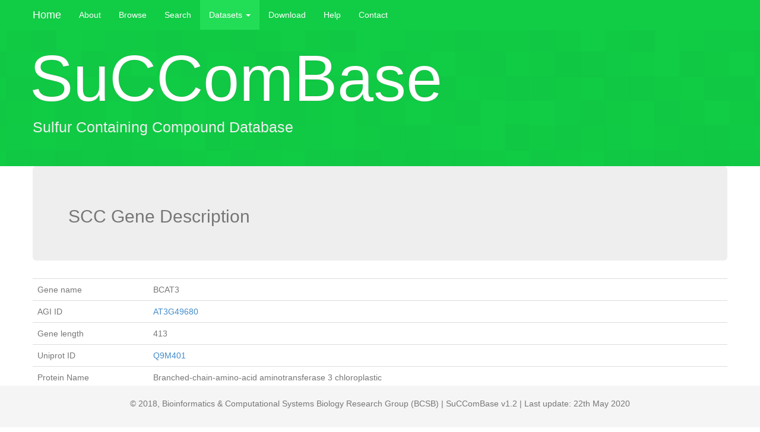

--- FILE ---
content_type: text/html; charset=UTF-8
request_url: https://plant-scc.org/genes/AT3G49680
body_size: 3589
content:
<!DOCTYPE html>
<html lang="en">
  <head>
    <meta http-equiv="content-type" content="text/html; charset=UTF-8">
<meta charset="utf-8">
<title>SuCComBase</title>
<meta name="generator" content="Bootply" />
<meta name="viewport" content="width=device-width, initial-scale=1, maximum-scale=1">
<link href="/css/bootstrap.min.css" rel="stylesheet">
<link href="/css/font-awesome.min.css" rel="stylesheet">
<!-- DataTables -->
<link rel="stylesheet" href="/plugins/datatables/dataTables.bootstrap.css">
<link rel="stylesheet" href="/plugins/datatables/extensions/TableTools/css/dataTables.tableTools.min.css">
<link href="/css/styles.css" rel="stylesheet">  </head>
 
  <body id="app">

 <div class="navbar navbar-fixed-top navbar-bold" data-spy="affix" data-offset-top="1000">
  <div class="container">
    <div class="navbar-header">
      <a href="https://plant-scc.org" class="navbar-brand">Home</a>
      <a class="navbar-toggle" data-toggle="collapse" data-target=".navbar-collapse">
        <span class="icon-bar"></span>
        <span class="icon-bar"></span>
        <span class="icon-bar"></span>
      </a>
    </div>
    <div class="navbar-collapse collapse" id="navbar">
      <ul class="nav navbar-nav">
        <li><a href="https://plant-scc.org/about">About</a></li>
        <li><a href="https://plant-scc.org/browse">Browse</a></li>
        <li><a href="https://plant-scc.org/search">Search</a></li>
        <li class="dropdown active">
          <a class="dropdown-toggle" data-toggle="dropdown" href="#">Datasets
          <span class="caret"></span></a>
          <ul class="dropdown-menu">
            <li><a href="https://plant-scc.org/genes">Genes</a></li>
            <li><a href="https://plant-scc.org/putatives">Putative Genes</a></li>
            <li><a href="https://plant-scc.org/coexpressions">Potential Genes</a></li>
            <li><a href="https://plant-scc.org/results">SCC Homologs</a></li>
            <li><a href="https://plant-scc.org/results?result_type_id=1">Carica papaya SCC Homologs</a></li>
            <li><a href="https://plant-scc.org/results?result_type_id=2">Brassica rapa SCC Homologs</a></li>
            <li><a href="https://plant-scc.org/results?result_type_id=3">Brassica oleracea SCC Homologs</a></li>
            <li><a href="https://plant-scc.org/compounds">Compounds</a></li>
            <li><a href="https://plant-scc.org/references">Publications</a></li>
          </ul>
        </li>
        <li><a href="https://plant-scc.org/download">Download</a></li>
        <li><a href="https://plant-scc.org/help">Help</a></li>
        <li><a href="https://plant-scc.org/contact">Contact</a></li>
      </ul>
    </div>
   </div>
</div> 
        <div class="header vert">
  <div class="container">
    <h1>SuCComBase</h1>
      <p class="lead">Sulfur Containing Compound Database</p>
  </div>
</div> 
 
<div class="album text-muted">
	<div class="container">
		<div class="row">
			<div class="m-b-md jumbotron">
				<h2>SCC Gene Description</h2>
			</div>
			<table class="table profile-table">
				<tr>
					<td class="table-info col-md-2">Gene name</td>
					<td class="table-detail col-md-10">BCAT3</td>
				</tr>
				<tr>
					<td class="table-info col-md-2">AGI ID</td>
					<td class="table-detail"><a href="http://www.arabidopsis.org/servlets/TairObject?type=locus&name=AT3G49680" target="_blank">AT3G49680</a></td>
				</tr>
				<tr>
					<td class="table-info">Gene length</td>
					<td class="table-detail">413</td>
				</tr>
				<tr>
					<td class="table-info">Uniprot ID</td>
					<td class="table-detail"><a href="http://www.uniprot.org/uniprot/Q9M401" target="_blank">Q9M401</a></td>
				</tr>
				<tr>
					<td class="table-info">Protein Name</td>
					<td class="table-detail">Branched-chain-amino-acid aminotransferase 3 chloroplastic</td>
				</tr>
				<tr>
					<td class="table-info">Synonym</td>
					<td class="table-detail">ATBCAT-3</td>
				</tr>
				<tr>
					<td class="table-info">EC number</td>
										<td class="table-detail"><a href="https://enzyme.expasy.org/EC/EC 2.6.1.42 EC 2.6.1.88" target="_blank">EC 2.6.1.42 EC 2.6.1.88</a></td>
					      
				</tr>
				<tr>
					<td class="table-info">Entrez Gene</td>
										<td class="table-detail"><a href="https://www.ncbi.nlm.nih.gov/gene/824130" target="_blank">824130</a></td>
									</tr>
				<tr>
					<td class="table-info">Refseq mrna</td>
										<td class="table-detail"><a href="https://www.ncbi.nlm.nih.gov/nuccore/NM_114828" target="=_blank">NM_114828</a></td>
									</tr>
				<tr>
					<td class="table-info">Refseq protein</td>
										<td class="table-detail"><a href="https://www.ncbi.nlm.nih.gov/protein/NP_566923" target="_blank">NP_566923</a></td>
									</tr>
				<tr>
					<td class="table-info">Function</td>
					<td class="table-detail">Metabolite profiling of bcat3-1 single and bcat3-1/bcat4-2 double knockout mutants showed significant alterations in the profiles of both amino acids and GSLs. The changes in GSL proportions suggest that BCAT3 most likely catalyzes the terminal steps in the chain elongation process leading to short-chain GSLs (Knill et al. 2008)</td>
				</tr>
				<tr>
					<td class="table-info">Group</td>
					<td class="table-detail">GSL side chain elongation</td>
				</tr>
				<tr>
					<td class="table-info">Reference</td>
					<td class="table-detail">Knill et al. (2008); Lächler et al. (2015)</td>
				</tr>
			</table>

			<ul class="nav nav-tabs">
				<li class="active">
					<a data-toggle="tab" href="#homologs">
						Homologs (25)
					</a>
				</li>
				<li>
					<a data-toggle="tab" href="#geneontologies">
						Gene Ontologies (11)
					</a>
				</li>
				<li>
					<a data-toggle="tab" href="#references">
						References (2)
					</a>
				</li>
			</ul> 

			<div class="tab-content">
				<div role="tabpanel" class="tab-pane active" id="homologs">
					<div class="row">
  <div class="col-md-12 px-0">
          <table class="table table-striped">
      <thead>
        <tr>
          <th>Organism</th>  
          <th>AGI ID</th>
          <th>Gene Name</th>
          <th>Protein Name</th>
          <th>Identity</th>
          <th>E-Value</th>
          <th>Description</th>
        </tr>
      </thead>
                <tr>
          <td>
            <p>Broccoli</p>
          </td>
          <td>
            <p><a href="http://www.arabidopsis.org/servlets/TairObject?type=locus&name=AT3G49680" target="_blank">AT3G49680</a></p>
          </td>
          <td>
            <p>BCAT3</p>
          </td>
          <td>
            <p>Branched-chain-amino-acid aminotransferase 3 chloroplastic</p>
          </td>
          <td>
            <p>86</p>
          </td>
          <td>
            <p>0.00E+00</p>
          </td>
          <td>
            <p><a href="https://plant-scc.org/results/250" ><button class="btn btn-info">Link</button></a></p>  
          </td>
        </tr>
              <tr>
          <td>
            <p>Cabbage</p>
          </td>
          <td>
            <p><a href="http://www.arabidopsis.org/servlets/TairObject?type=locus&name=AT3G49680" target="_blank">AT3G49680</a></p>
          </td>
          <td>
            <p>BCAT3</p>
          </td>
          <td>
            <p>Branched-chain-amino-acid aminotransferase 3 chloroplastic</p>
          </td>
          <td>
            <p>86</p>
          </td>
          <td>
            <p>0.00E+00</p>
          </td>
          <td>
            <p><a href="https://plant-scc.org/results/251" ><button class="btn btn-info">Link</button></a></p>  
          </td>
        </tr>
              <tr>
          <td>
            <p>Cabbage</p>
          </td>
          <td>
            <p><a href="http://www.arabidopsis.org/servlets/TairObject?type=locus&name=AT3G49680" target="_blank">AT3G49680</a></p>
          </td>
          <td>
            <p>BCAT3</p>
          </td>
          <td>
            <p>Branched-chain-amino-acid aminotransferase 3 chloroplastic</p>
          </td>
          <td>
            <p>86</p>
          </td>
          <td>
            <p>0.00E+00</p>
          </td>
          <td>
            <p><a href="https://plant-scc.org/results/253" ><button class="btn btn-info">Link</button></a></p>  
          </td>
        </tr>
              <tr>
          <td>
            <p>Broccoli</p>
          </td>
          <td>
            <p><a href="http://www.arabidopsis.org/servlets/TairObject?type=locus&name=AT3G49680" target="_blank">AT3G49680</a></p>
          </td>
          <td>
            <p>BCAT3</p>
          </td>
          <td>
            <p>Branched-chain-amino-acid aminotransferase 3 chloroplastic</p>
          </td>
          <td>
            <p>84</p>
          </td>
          <td>
            <p>0.00E+00</p>
          </td>
          <td>
            <p><a href="https://plant-scc.org/results/264" ><button class="btn btn-info">Link</button></a></p>  
          </td>
        </tr>
              <tr>
          <td>
            <p>Papaya</p>
          </td>
          <td>
            <p><a href="http://www.arabidopsis.org/servlets/TairObject?type=locus&name=AT3G49680" target="_blank">AT3G49680</a></p>
          </td>
          <td>
            <p>BCAT3</p>
          </td>
          <td>
            <p>Branched-chain-amino-acid aminotransferase 3 chloroplastic</p>
          </td>
          <td>
            <p>76</p>
          </td>
          <td>
            <p>0.00E+00</p>
          </td>
          <td>
            <p><a href="https://plant-scc.org/results/353" ><button class="btn btn-info">Link</button></a></p>  
          </td>
        </tr>
              <tr>
          <td>
            <p>Cabbage</p>
          </td>
          <td>
            <p><a href="http://www.arabidopsis.org/servlets/TairObject?type=locus&name=AT3G49680" target="_blank">AT3G49680</a></p>
          </td>
          <td>
            <p>BCAT3</p>
          </td>
          <td>
            <p>Branched-chain-amino-acid aminotransferase 3 chloroplastic</p>
          </td>
          <td>
            <p>66</p>
          </td>
          <td>
            <p>5.00E-164</p>
          </td>
          <td>
            <p><a href="https://plant-scc.org/results/895" ><button class="btn btn-info">Link</button></a></p>  
          </td>
        </tr>
              <tr>
          <td>
            <p>Broccoli</p>
          </td>
          <td>
            <p><a href="http://www.arabidopsis.org/servlets/TairObject?type=locus&name=AT3G49680" target="_blank">AT3G49680</a></p>
          </td>
          <td>
            <p>BCAT3</p>
          </td>
          <td>
            <p>Branched-chain-amino-acid aminotransferase 3 chloroplastic</p>
          </td>
          <td>
            <p>66</p>
          </td>
          <td>
            <p>2.00E-163</p>
          </td>
          <td>
            <p><a href="https://plant-scc.org/results/901" ><button class="btn btn-info">Link</button></a></p>  
          </td>
        </tr>
              <tr>
          <td>
            <p>Cabbage</p>
          </td>
          <td>
            <p><a href="http://www.arabidopsis.org/servlets/TairObject?type=locus&name=AT3G49680" target="_blank">AT3G49680</a></p>
          </td>
          <td>
            <p>BCAT3</p>
          </td>
          <td>
            <p>Branched-chain-amino-acid aminotransferase 3 chloroplastic</p>
          </td>
          <td>
            <p>65</p>
          </td>
          <td>
            <p>1.00E-162</p>
          </td>
          <td>
            <p><a href="https://plant-scc.org/results/905" ><button class="btn btn-info">Link</button></a></p>  
          </td>
        </tr>
              <tr>
          <td>
            <p>Cabbage</p>
          </td>
          <td>
            <p><a href="http://www.arabidopsis.org/servlets/TairObject?type=locus&name=AT3G49680" target="_blank">AT3G49680</a></p>
          </td>
          <td>
            <p>BCAT3</p>
          </td>
          <td>
            <p>Branched-chain-amino-acid aminotransferase 3 chloroplastic</p>
          </td>
          <td>
            <p>66</p>
          </td>
          <td>
            <p>2.00E-162</p>
          </td>
          <td>
            <p><a href="https://plant-scc.org/results/906" ><button class="btn btn-info">Link</button></a></p>  
          </td>
        </tr>
              <tr>
          <td>
            <p>Papaya</p>
          </td>
          <td>
            <p><a href="http://www.arabidopsis.org/servlets/TairObject?type=locus&name=AT3G49680" target="_blank">AT3G49680</a></p>
          </td>
          <td>
            <p>BCAT3</p>
          </td>
          <td>
            <p>Branched-chain-amino-acid aminotransferase 3 chloroplastic</p>
          </td>
          <td>
            <p>63</p>
          </td>
          <td>
            <p>9.00E-157</p>
          </td>
          <td>
            <p><a href="https://plant-scc.org/results/954" ><button class="btn btn-info">Link</button></a></p>  
          </td>
        </tr>
              <tr>
          <td>
            <p>Broccoli</p>
          </td>
          <td>
            <p><a href="http://www.arabidopsis.org/servlets/TairObject?type=locus&name=AT3G49680" target="_blank">AT3G49680</a></p>
          </td>
          <td>
            <p>BCAT3</p>
          </td>
          <td>
            <p>Branched-chain-amino-acid aminotransferase 3 chloroplastic</p>
          </td>
          <td>
            <p>64</p>
          </td>
          <td>
            <p>1.00E-155</p>
          </td>
          <td>
            <p><a href="https://plant-scc.org/results/967" ><button class="btn btn-info">Link</button></a></p>  
          </td>
        </tr>
              <tr>
          <td>
            <p>Papaya</p>
          </td>
          <td>
            <p><a href="http://www.arabidopsis.org/servlets/TairObject?type=locus&name=AT3G49680" target="_blank">AT3G49680</a></p>
          </td>
          <td>
            <p>BCAT3</p>
          </td>
          <td>
            <p>Branched-chain-amino-acid aminotransferase 3 chloroplastic</p>
          </td>
          <td>
            <p>60</p>
          </td>
          <td>
            <p>6.00E-147</p>
          </td>
          <td>
            <p><a href="https://plant-scc.org/results/1065" ><button class="btn btn-info">Link</button></a></p>  
          </td>
        </tr>
              <tr>
          <td>
            <p>Broccoli</p>
          </td>
          <td>
            <p><a href="http://www.arabidopsis.org/servlets/TairObject?type=locus&name=AT3G49680" target="_blank">AT3G49680</a></p>
          </td>
          <td>
            <p>BCAT3</p>
          </td>
          <td>
            <p>Branched-chain-amino-acid aminotransferase 3 chloroplastic</p>
          </td>
          <td>
            <p>58</p>
          </td>
          <td>
            <p>1.00E-142</p>
          </td>
          <td>
            <p><a href="https://plant-scc.org/results/1119" ><button class="btn btn-info">Link</button></a></p>  
          </td>
        </tr>
              <tr>
          <td>
            <p>Cabbage</p>
          </td>
          <td>
            <p><a href="http://www.arabidopsis.org/servlets/TairObject?type=locus&name=AT3G49680" target="_blank">AT3G49680</a></p>
          </td>
          <td>
            <p>BCAT3</p>
          </td>
          <td>
            <p>Branched-chain-amino-acid aminotransferase 3 chloroplastic</p>
          </td>
          <td>
            <p>58</p>
          </td>
          <td>
            <p>1.00E-141</p>
          </td>
          <td>
            <p><a href="https://plant-scc.org/results/1140" ><button class="btn btn-info">Link</button></a></p>  
          </td>
        </tr>
              <tr>
          <td>
            <p>Cabbage</p>
          </td>
          <td>
            <p><a href="http://www.arabidopsis.org/servlets/TairObject?type=locus&name=AT3G49680" target="_blank">AT3G49680</a></p>
          </td>
          <td>
            <p>BCAT3</p>
          </td>
          <td>
            <p>Branched-chain-amino-acid aminotransferase 3 chloroplastic</p>
          </td>
          <td>
            <p>56</p>
          </td>
          <td>
            <p>3.00E-133</p>
          </td>
          <td>
            <p><a href="https://plant-scc.org/results/1268" ><button class="btn btn-info">Link</button></a></p>  
          </td>
        </tr>
              <tr>
          <td>
            <p>Cabbage</p>
          </td>
          <td>
            <p><a href="http://www.arabidopsis.org/servlets/TairObject?type=locus&name=AT3G49680" target="_blank">AT3G49680</a></p>
          </td>
          <td>
            <p>BCAT3</p>
          </td>
          <td>
            <p>Branched-chain-amino-acid aminotransferase 3 chloroplastic</p>
          </td>
          <td>
            <p>57</p>
          </td>
          <td>
            <p>4.00E-130</p>
          </td>
          <td>
            <p><a href="https://plant-scc.org/results/1337" ><button class="btn btn-info">Link</button></a></p>  
          </td>
        </tr>
              <tr>
          <td>
            <p>Cabbage</p>
          </td>
          <td>
            <p><a href="http://www.arabidopsis.org/servlets/TairObject?type=locus&name=AT3G49680" target="_blank">AT3G49680</a></p>
          </td>
          <td>
            <p>BCAT3</p>
          </td>
          <td>
            <p>Branched-chain-amino-acid aminotransferase 3 chloroplastic</p>
          </td>
          <td>
            <p>57</p>
          </td>
          <td>
            <p>5.00E-130</p>
          </td>
          <td>
            <p><a href="https://plant-scc.org/results/1338" ><button class="btn btn-info">Link</button></a></p>  
          </td>
        </tr>
              <tr>
          <td>
            <p>Cabbage</p>
          </td>
          <td>
            <p><a href="http://www.arabidopsis.org/servlets/TairObject?type=locus&name=AT3G49680" target="_blank">AT3G49680</a></p>
          </td>
          <td>
            <p>BCAT3</p>
          </td>
          <td>
            <p>Branched-chain-amino-acid aminotransferase 3 chloroplastic</p>
          </td>
          <td>
            <p>57</p>
          </td>
          <td>
            <p>1.00E-129</p>
          </td>
          <td>
            <p><a href="https://plant-scc.org/results/1348" ><button class="btn btn-info">Link</button></a></p>  
          </td>
        </tr>
              <tr>
          <td>
            <p>Cabbage</p>
          </td>
          <td>
            <p><a href="http://www.arabidopsis.org/servlets/TairObject?type=locus&name=AT3G49680" target="_blank">AT3G49680</a></p>
          </td>
          <td>
            <p>BCAT3</p>
          </td>
          <td>
            <p>Branched-chain-amino-acid aminotransferase 3 chloroplastic</p>
          </td>
          <td>
            <p>52</p>
          </td>
          <td>
            <p>2.00E-129</p>
          </td>
          <td>
            <p><a href="https://plant-scc.org/results/1354" ><button class="btn btn-info">Link</button></a></p>  
          </td>
        </tr>
              <tr>
          <td>
            <p>Broccoli</p>
          </td>
          <td>
            <p><a href="http://www.arabidopsis.org/servlets/TairObject?type=locus&name=AT3G49680" target="_blank">AT3G49680</a></p>
          </td>
          <td>
            <p>BCAT3</p>
          </td>
          <td>
            <p>Branched-chain-amino-acid aminotransferase 3 chloroplastic</p>
          </td>
          <td>
            <p>52</p>
          </td>
          <td>
            <p>2.00E-128</p>
          </td>
          <td>
            <p><a href="https://plant-scc.org/results/1377" ><button class="btn btn-info">Link</button></a></p>  
          </td>
        </tr>
              <tr>
          <td>
            <p>Cabbage</p>
          </td>
          <td>
            <p><a href="http://www.arabidopsis.org/servlets/TairObject?type=locus&name=AT3G49680" target="_blank">AT3G49680</a></p>
          </td>
          <td>
            <p>BCAT3</p>
          </td>
          <td>
            <p>Branched-chain-amino-acid aminotransferase 3 chloroplastic</p>
          </td>
          <td>
            <p>52</p>
          </td>
          <td>
            <p>2.00E-127</p>
          </td>
          <td>
            <p><a href="https://plant-scc.org/results/1395" ><button class="btn btn-info">Link</button></a></p>  
          </td>
        </tr>
              <tr>
          <td>
            <p>Broccoli</p>
          </td>
          <td>
            <p><a href="http://www.arabidopsis.org/servlets/TairObject?type=locus&name=AT3G49680" target="_blank">AT3G49680</a></p>
          </td>
          <td>
            <p>BCAT3</p>
          </td>
          <td>
            <p>Branched-chain-amino-acid aminotransferase 3 chloroplastic</p>
          </td>
          <td>
            <p>50</p>
          </td>
          <td>
            <p>7.00E-127</p>
          </td>
          <td>
            <p><a href="https://plant-scc.org/results/1403" ><button class="btn btn-info">Link</button></a></p>  
          </td>
        </tr>
              <tr>
          <td>
            <p>Broccoli</p>
          </td>
          <td>
            <p><a href="http://www.arabidopsis.org/servlets/TairObject?type=locus&name=AT3G49680" target="_blank">AT3G49680</a></p>
          </td>
          <td>
            <p>BCAT3</p>
          </td>
          <td>
            <p>Branched-chain-amino-acid aminotransferase 3 chloroplastic</p>
          </td>
          <td>
            <p>54</p>
          </td>
          <td>
            <p>8.00E-124</p>
          </td>
          <td>
            <p><a href="https://plant-scc.org/results/1475" ><button class="btn btn-info">Link</button></a></p>  
          </td>
        </tr>
              <tr>
          <td>
            <p>Broccoli</p>
          </td>
          <td>
            <p><a href="http://www.arabidopsis.org/servlets/TairObject?type=locus&name=AT3G49680" target="_blank">AT3G49680</a></p>
          </td>
          <td>
            <p>BCAT3</p>
          </td>
          <td>
            <p>Branched-chain-amino-acid aminotransferase 3 chloroplastic</p>
          </td>
          <td>
            <p>57</p>
          </td>
          <td>
            <p>3.00E-104</p>
          </td>
          <td>
            <p><a href="https://plant-scc.org/results/1795" ><button class="btn btn-info">Link</button></a></p>  
          </td>
        </tr>
              <tr>
          <td>
            <p>Papaya</p>
          </td>
          <td>
            <p><a href="http://www.arabidopsis.org/servlets/TairObject?type=locus&name=AT3G49680" target="_blank">AT3G49680</a></p>
          </td>
          <td>
            <p>BCAT3</p>
          </td>
          <td>
            <p>Branched-chain-amino-acid aminotransferase 3 chloroplastic</p>
          </td>
          <td>
            <p>62</p>
          </td>
          <td>
            <p>4.00E-55</p>
          </td>
          <td>
            <p><a href="https://plant-scc.org/results/2289" ><button class="btn btn-info">Link</button></a></p>  
          </td>
        </tr>
            </table>
      </div>
</div>
				</div>
				<div role="tabpanel" class="tab-pane" id="geneontologies">
					<div class="row">
  <div class="col-md-12 px-0">
          <table class="table table-striped">
      <thead>
        <tr>
          <th>GO ID</th>
          <th>Ontology</th>
          <th>GO Term</th>
          <th>Description</th>
        </tr>
      </thead>
                <tr>
          <td>
            <p><a href="http://amigo.geneontology.org/amigo/term/GO:0003824" target="_blank">GO:0003824</p>
          </td>
          <td>
            <p>MF</p>
          </td>
          <td>
            <p>catalytic activity</p>
          </td>
          <td>
            <p>Catalysis of a biochemical reaction at physiological temperatures. In biologically catalyzed reactions, the reactants are known as substrates, and the catalysts are naturally occurring macromolecular substances known as enzymes. Enzymes possess specific b</p>
          </td>
        </tr>
              <tr>
          <td>
            <p><a href="http://amigo.geneontology.org/amigo/term/GO:0004084" target="_blank">GO:0004084</p>
          </td>
          <td>
            <p>MF</p>
          </td>
          <td>
            <p>branched-chain-amino-acid transaminase activity</p>
          </td>
          <td>
            <p>Catalysis of the reaction: a branched-chain amino acid + 2-oxoglutarate = L-glutamate + a 2-oxocarboxylate derived from the branched-chain amino acid.</p>
          </td>
        </tr>
              <tr>
          <td>
            <p><a href="http://amigo.geneontology.org/amigo/term/GO:0009082" target="_blank">GO:0009082</p>
          </td>
          <td>
            <p>BP</p>
          </td>
          <td>
            <p>branched-chain amino acid biosynthetic process</p>
          </td>
          <td>
            <p>The chemical reactions and pathways resulting in the formation of amino acids containing a branched carbon skeleton, comprising isoleucine, leucine and valine.</p>
          </td>
        </tr>
              <tr>
          <td>
            <p><a href="http://amigo.geneontology.org/amigo/term/GO:0009097" target="_blank">GO:0009097</p>
          </td>
          <td>
            <p>BP</p>
          </td>
          <td>
            <p>isoleucine biosynthetic process</p>
          </td>
          <td>
            <p>The chemical reactions and pathways resulting in the formation of isoleucine, (2R*,3R*)-2-amino-3-methylpentanoic acid.</p>
          </td>
        </tr>
              <tr>
          <td>
            <p><a href="http://amigo.geneontology.org/amigo/term/GO:0009098" target="_blank">GO:0009098</p>
          </td>
          <td>
            <p>BP</p>
          </td>
          <td>
            <p>leucine biosynthetic process</p>
          </td>
          <td>
            <p>The chemical reactions and pathways resulting in the formation of leucine, 2-amino-4-methylpentanoic acid.</p>
          </td>
        </tr>
              <tr>
          <td>
            <p><a href="http://amigo.geneontology.org/amigo/term/GO:0009099" target="_blank">GO:0009099</p>
          </td>
          <td>
            <p>BP</p>
          </td>
          <td>
            <p>valine biosynthetic process</p>
          </td>
          <td>
            <p>The chemical reactions and pathways resulting in the formation of valine, 2-amino-3-methylbutanoic acid.</p>
          </td>
        </tr>
              <tr>
          <td>
            <p><a href="http://amigo.geneontology.org/amigo/term/GO:0009507" target="_blank">GO:0009507</p>
          </td>
          <td>
            <p>CC</p>
          </td>
          <td>
            <p>chloroplast</p>
          </td>
          <td>
            <p>A chlorophyll-containing plastid with thylakoids organized into grana and frets, or stroma thylakoids, and embedded in a stroma.</p>
          </td>
        </tr>
              <tr>
          <td>
            <p><a href="http://amigo.geneontology.org/amigo/term/GO:0009570" target="_blank">GO:0009570</p>
          </td>
          <td>
            <p>CC</p>
          </td>
          <td>
            <p>chloroplast stroma</p>
          </td>
          <td>
            <p>The space enclosed by the double membrane of a chloroplast but excluding the thylakoid space. It contains DNA, ribosomes and some temporary products of photosynthesis.</p>
          </td>
        </tr>
              <tr>
          <td>
            <p><a href="http://amigo.geneontology.org/amigo/term/GO:0052654" target="_blank">GO:0052654</p>
          </td>
          <td>
            <p>MF</p>
          </td>
          <td>
            <p>L-leucine transaminase activity</p>
          </td>
          <td>
            <p>Catalysis of the reaction: 2-oxoglutarate + L-leucine = 4-methyl-2-oxopentanoate + L-glutamatic acid.</p>
          </td>
        </tr>
              <tr>
          <td>
            <p><a href="http://amigo.geneontology.org/amigo/term/GO:0052655" target="_blank">GO:0052655</p>
          </td>
          <td>
            <p>MF</p>
          </td>
          <td>
            <p>L-valine transaminase activity</p>
          </td>
          <td>
            <p>Catalysis of the reaction: 2-oxoglutarate + L-valine = 3-methyl-2-oxobutanoic acid + L-glutamatic acid.</p>
          </td>
        </tr>
              <tr>
          <td>
            <p><a href="http://amigo.geneontology.org/amigo/term/GO:0052656" target="_blank">GO:0052656</p>
          </td>
          <td>
            <p>MF</p>
          </td>
          <td>
            <p>L-isoleucine transaminase activity</p>
          </td>
          <td>
            <p>Catalysis of the reaction: 2-oxoglutarate + L-isoleucine = (S)-3-methyl-2-oxopentanoic acid + L-glutamic acid.</p>
          </td>
        </tr>
            </table>
      </div>
</div>
				</div>
				<div role="tabpanel" class="tab-pane" id="references">
					<div class="row">
  <div class="col-md-12 px-0">
          <table class="table table-striped">
      <thead>
        <tr>
          <th>Pubmed ID</th>
          <th>Authors</th>  
          <th>Year</th>
          <th>Title</th>
          <th>Journal</th>
          <th>Description</th>
        </tr>
      </thead>
                <tr>
          <td>
            <p><a href="https://www.ncbi.nlm.nih.gov/pubmed/?term=18162591" target="_blank">18162591</a></p>
          </td>
          <td>
            <p>Knill, T., Schuster, J., Reichelt, M., Gershenzon, J. &amp; Binder, S.</p>
          </td>
          <td>
            <p>2008</p>
          </td>
          <td>
            <p>Arabidopsis branched-chain aminotransferase 3 functions in both amino acid and glucosinolate biosynthesis</p>
          </td>
          <td>
            <p>Plant Physiology</p>
          </td>
          <td>
            <p><a href="https://plant-scc.org/references/47" ><button class="btn btn-info">Link</button></a></p>
          </td>
        </tr>
              <tr>
          <td>
            <p><a href="https://www.ncbi.nlm.nih.gov/pubmed/?term=25851613" target="_blank">25851613</a></p>
          </td>
          <td>
            <p>L?chler, K., Imhof, J., Reichelt, M., Gershenzon, J. &amp; Binder, S. </p>
          </td>
          <td>
            <p>2015</p>
          </td>
          <td>
            <p>The cytosolic branched-chain aminotransferases of Arabidopsis thaliana influence methionine supply, salvage and glucosinolate metabolism</p>
          </td>
          <td>
            <p>Plant Mol Biol</p>
          </td>
          <td>
            <p><a href="https://plant-scc.org/references/51" ><button class="btn btn-info">Link</button></a></p>
          </td>
        </tr>
            </table>
      </div>
</div>
				</div>
			</div> 

		</div>
	</div>
</div>

 
 <footer class="footer" style="z-index: 3">
  <div class="container">
    <p class="text-muted">
      © 2018, Bioinformatics & Computational Systems Biology Research Group (BCSB) | SuCComBase v1.2 | Last update: 22th May 2020
    </p>
  </div>
</footer> 
 <script src="/js/app.js"></script>
<script src="/js/scripts.js"></script>

<!-- SlimScroll -->
<script src="/plugins/slimScroll/jquery.slimscroll.min.js"></script>
<!-- FastClick -->
<script src="/plugins/fastclick/fastclick.js"></script>

<!-- DataTables -->
<script src="/plugins/datatables/jquery.dataTables.min.js"></script>
<script src="/plugins/datatables/dataTables.bootstrap.min.js"></script>
<script src="/plugins/datatables/dataTables.buttons.min.js"></script>
<script src="/js/jszip.min.js"></script>
<script src="/js/pdfmake.min.js"></script>
<script src="/js/vfs_fonts.js"></script>
<script src="/js/buttons.html5.min.js"></script>

  </body>
</html>

--- FILE ---
content_type: application/javascript; charset=utf-8
request_url: https://plant-scc.org/plugins/datatables/dataTables.bootstrap.min.js
body_size: 974
content:
/*!
 DataTables Bootstrap 3 integration
 ©2011-2014 SpryMedia Ltd - datatables.net/license
*/
(function(l,q){var e=function(b,c){b.extend(!0,c.defaults,{dom:"<'row'<'col-sm-6'l><'col-sm-6'f>><'row'<'col-sm-12'tr>><'row'<'col-sm-5'i><'col-sm-7'p>>",renderer:"bootstrap"});b.extend(c.ext.classes,{sWrapper:"dataTables_wrapper form-inline dt-bootstrap",sFilterInput:"form-control input-sm",sLengthSelect:"form-control input-sm"});c.ext.renderer.pageButton.bootstrap=function(g,e,r,s,i,m){var t=new c.Api(g),u=g.oClasses,j=g.oLanguage.oPaginate,d,f,n=0,p=function(c,e){var k,h,o,a,l=function(a){a.preventDefault();
b(a.currentTarget).hasClass("disabled")||t.page(a.data.action).draw(!1)};k=0;for(h=e.length;k<h;k++)if(a=e[k],b.isArray(a))p(c,a);else{f=d="";switch(a){case "ellipsis":d="&hellip;";f="disabled";break;case "first":d=j.sFirst;f=a+(0<i?"":" disabled");break;case "previous":d=j.sPrevious;f=a+(0<i?"":" disabled");break;case "next":d=j.sNext;f=a+(i<m-1?"":" disabled");break;case "last":d=j.sLast;f=a+(i<m-1?"":" disabled");break;default:d=a+1,f=i===a?"active":""}d&&(o=b("<li>",{"class":u.sPageButton+" "+
f,id:0===r&&"string"===typeof a?g.sTableId+"_"+a:null}).append(b("<a>",{href:"#","aria-controls":g.sTableId,"data-dt-idx":n,tabindex:g.iTabIndex}).html(d)).appendTo(c),g.oApi._fnBindAction(o,{action:a},l),n++)}},h;try{h=b(q.activeElement).data("dt-idx")}catch(l){}p(b(e).empty().html('<ul class="pagination"/>').children("ul"),s);h&&b(e).find("[data-dt-idx="+h+"]").focus()};c.TableTools&&(b.extend(!0,c.TableTools.classes,{container:"DTTT btn-group",buttons:{normal:"btn btn-default",disabled:"disabled"},
collection:{container:"DTTT_dropdown dropdown-menu",buttons:{normal:"",disabled:"disabled"}},print:{info:"DTTT_print_info"},select:{row:"active"}}),b.extend(!0,c.TableTools.DEFAULTS.oTags,{collection:{container:"ul",button:"li",liner:"a"}}))};"function"===typeof define&&define.amd?define(["jquery","datatables"],e):"object"===typeof exports?e(require("jquery"),require("datatables")):jQuery&&e(jQuery,jQuery.fn.dataTable)})(window,document);
